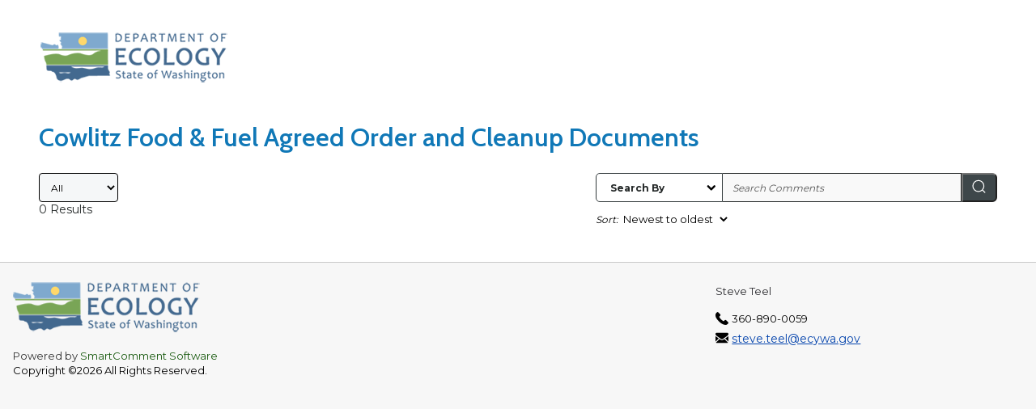

--- FILE ---
content_type: text/html;charset=UTF-8
request_url: https://hwtr.ecology.commentinput.com/comment/extra?id=AMa5iQCuE
body_size: 31625
content:




<!DOCTYPE html>
<html lang="en">
<head>
	<title>Cowlitz Food & Fuel Agreed Order and Cleanup Documents</title>
   <link href="/shared/includes/script/font-awesome.css" rel="stylesheet"  type='text/css' />

   <link href="https://fonts.googleapis.com/icon?family=Material+Icons" rel="stylesheet">
	<meta http-equiv="X-UA-Compatible" content="IE=edge" />

	<meta charset="utf-8" />
	<meta name="viewport" content="width=device-width, minimum-scale=1.0, maximum-scale=5.0, user-scalable=yes" />
	
	

	<META HTTP-EQUIV="expires" CONTENT="-1">
	<META HTTP-EQUIV="pragma" CONTENT="no-cache">
	<META HTTP-EQUIV="cache-control" CONTENT="no-cache, no-store, must-revalidate">

	<!-- Stylesheets -->
	
		<link rel="stylesheet" type="text/css" href="/shared/includes/css/flexslider.css" />
		<link rel="stylesheet" type="text/css" href="/shared//includes/css/tipsy.css" />
		<link rel="stylesheet" type="text/css" href="/shared/includes/css/base.css?v=19686" />
		
			<link rel="stylesheet" type="text/css" href="/shared/includes/css/comment-item-search.css?v=19960" />
		
			<link rel="stylesheet" type="text/css" href="/include/css/base-override.css?v=33165" />
		


		

		<link rel="stylesheet" type="text/css" href="/shared/includes/css/media.queries-new.css?v=32784" />
		<link rel="stylesheet" type="text/css" href="/shared/includes/js/fancybox/jquery.fancybox-1.3.4.css" />
		<link rel="stylesheet" type="text/css" href="//fonts.googleapis.com/css?family=Cabin:400,700,600,500">
		<link href="https://fonts.googleapis.com/css?family=Montserrat:400,700" rel="stylesheet">
		<link rel="stylesheet" href="//code.jquery.com/ui/1.10.3/themes/smoothness/jquery-ui.css" />
		<link rel="stylesheet" type="text/css" href="/shared/includes/css/fileuploader.css?v=25039">
		<link rel="stylesheet" type="text/css" href="/shared/includes/css/bootstrap-slider.css?v=33481" />

	 	
 	

	<style type="text/css">
		@media (max-width: 1000px) {
			#pagewizard {
     			display: none !important;
				color: #000; /* black text */
  				background-color: #fff; /* white background */
  			}
  			#footerLogos {
    			margin-bottom: 15px;
  			}
  			.headerLeftLogo {
     			display: none !important;
  			}
  			.headerRightLogo {
     			display: none !important;
  			}
  			#multipleProjectsDialog {
     			width: 350px !important;
  			}
		}
		body{
			font-family: 'Montserrat', sans-serif !important;
		}
		.tableWithBorder {
			border-right: #000 solid;
			border-top: #000 solid;
			border-left: #000 solid;
			border-bottom: #000 solid;
			border: 1px solid black;
			padding: 7px;
		}

		.anchorButton {
		    border: 1px solid #DEDEDE;
			-webkit-border-radius: 3px;
			-moz-border-radius: 3px;
			border-radius: 3px;
			color: #000000;
			background: #DEDEDE;
			display: inline-block;
			font: bold 11px 'Helvetica Neue',Helvetica,sans-serif;
			padding: 6px 11px;
			text-align: center;
			text-align: -webkit-center;
			text-decoration: none;

		    /*font-family: Arial, Helvetica, sans-serif;
			font-size: 12px;
			color: #ffffff;
			padding: 7px 13px;
			background: #2d8ee3;
			-moz-border-radius: 2px;
			-webkit-border-radius: 2px;
			border-radius: 2px;
			border: 1px solid #000000;*/
		}
		.anchorButton:focus {
		    outline: none !important;
		    border:1px solid blue;
		    box-shadow: 0 0 10px #719ECE;
		}
		.qq-upload-button:focus {
		    outline: none !important;
		    border:10px solid blue;
		    box-shadow: 0 0 10px #719ECE;
		}

		.nounderline{text-decoration: none !important}

		input:focus::-webkit-input-placeholder { color:transparent; }
		input:focus:-moz-placeholder { color:transparent; } /* FF 4-18 */
		input:focus::-moz-placeholder { color:transparent; } /* FF 19+ */
		.commentTextarea:focus:-ms-input-placeholder { color:transparent; } /* IE 10+ */

		.flex-b-c {
			display: flex;
			flex-flow: row;
			flex-wrap: wrap;
			align-items:center;
			gap:10px;
			justify-content: space-between;
		}
		@media (max-width: 600px) {
			.page_heading .flex-b-c {
				flex-wrap: wrap; 
			} 
			.headerLeftLogo{
				width:200px;
			}
			section.page_heading {
				padding: 32px 16px !important;
			}
		}

		.flex-c-c--inline {
			display: inline-flex;
			flex-flow: row;
			flex-wrap: wrap;
			justify-content: center;
			align-items: center;
		}

		.form-select-custom {
			display: block;
			width: 100%;
			padding: 4px 36px 4px 12px;
			background-image: url('../../shared/modules/admin/includes/assets/selectArrow.svg') !important;
			background-size: 10px !important;
			background-repeat: no-repeat !important;
			background-position: right 12px top 10px !important;
			border: 1px solid #242828 !important;
			appearance: none;
			-moz-appearance: none;
			-webkit-appearance: none;
		}
		
		
	</style>

	
	
	<!-- Javascripts -->
	<script type="text/javascript" src="/shared/includes/js/jquery-1.7.1.min.js"></script>
	
	<script type="text/javascript" src="/shared/includes/js/html5shiv.js"></script>
	<script type="text/javascript" src="/shared/includes/js/jquery.tipsy.js"></script>
	<script type="text/javascript" src="/shared/includes/js/fancybox/jquery.fancybox-1.3.4.pack.js?v=1"></script>
	<script type="text/javascript" src="/shared/includes/js/fancybox/jquery.easing-1.3.pack.js"></script>
	<script type="text/javascript" src="/shared/includes/js/jquery.mobilemenu.js"></script>
	<script type="text/javascript" src="/shared/includes/js/jquery.infieldlabel.js"></script>
	<script type="text/javascript" src="/shared/includes/js/jquery.twitter.js"></script>
	<script type="text/javascript" src="/shared/includes/js/jquery.quicksand.js"></script>
	<script type="text/javascript" src="/shared/includes/js/jquery.flexslider-min.js"></script>
	<script type="text/javascript" src="/shared/includes/js/advocate.js"></script>
	<script src="//code.jquery.com/ui/1.10.3/jquery-ui.js"></script>
	<script type="text/javascript" src="/shared/includes/js/spin.js"></script>
	<script type="text/javascript" src="/shared/includes/js/scripts.js?v=43275"></script>
	<script type="text/javascript" src="/shared/includes/js/fileuploader.js?v=26091"></script>
	<script type="text/javascript" src="/shared/includes/js/bootstrap-slider.js?v=34631"></script>
	<script type="text/javascript" src="/shared/includes/js/jquery.ui.touch-punch.min.js"></script>
	

<script type="text/javascript">
	$(document).ready(function(){
		$(function() {
	    $( "#dialogMailingList" ).dialog({
	      modal: true,
	      autoOpen: false,
	      buttons: {
	        OK: function() {
	          $( this ).dialog( "close" );
	        }
	      }
		});
		$( ".ui-dialog .ui-dialog-titlebar-close" ).attr("title", "close me");
	  });

    $('textarea[maxLength]').each(function(){
        var tId=$(this).attr("id");
        $(this).after('<br><span id="cnt'+tId+'"></span>');
        $(this).keyup(function () {
            var tId=$(this).attr("id");
            var tMax=$(this).attr("maxLength");//case-sensitive, unlike HTML input maxlength
            var left = tMax - $(this).val().length;
            if (left < 0) left = 0;
            //$('#cnt'+tId).text('Characters left: ' + left);
        }).keyup();
    });
});

function projectAttchmentsDropdown(event) {
	if(event.value != '') {
		window.open(event.value,'_blank');
		$('#projectAttchmentsDropDown option')[0].selected = true;
	}
}
</script>

	<!-- Favicons -->
	<link rel="shortcut icon" href="/shared/includes/images/favicon-96x96.png" />
	<link rel="apple-touch-icon" href="/shared/includes/images/apple-touch-icon.png">
	<link rel="apple-touch-icon-precomposed" href="/shared/includes/images/apple-touch-icon.png">
	<!-- <link rel="apple-touch-icon" sizes="72x72" href="/includes/images/apple-touch-icon-72x72.png">
	<link rel="apple-touch-icon" sizes="114x114" href="/includes/images/apple-touch-icon-114x114.png"> -->

</head>

<body>

	
		<section class="page_heading" aria-label="Page heading">
			<div class="flex-b-c logo container">
				<!-- <span>AWS</span> -->
				<span class="flex-c-c--inline">
					<a href="https://ecology.wa.gov/" target="_blank" aria-label="Washington State Department of Ecology, opens in a new tab"> 
									<img src="/include/images/wa-ecology-logo.png?v=19209" class="headerLeftLogo" alt="Washington State Department of Ecology Logo">
								</a>
				</span>

				<span>
					
				</span>

				
			</div>
		</section>


  <!-- jQuery Multiselect (no Bootstrap) -->
  <link rel="stylesheet" href="https://cdn.jsdelivr.net/npm/multiple-select@1.7.0/dist/multiple-select.min.css">
  <script src="https://cdn.jsdelivr.net/npm/multiple-select@1.7.0/dist/multiple-select.min.js"></script>

<script>
$("#frmSubmittedValueNew").focus();

function projectAttchmentsDropdown(event, personId) {
	if(event.value != '') {

		if ($.browser.mozilla) {
			$('#attachDropValue_'+personId).val('');
			$('.cls_'+personId).find('svg').css('cssText', 'color:#fff !important;pointer-events: none;');
		} else {
			setTimeout(function() { 
				$('.cls_'+personId).find(".attachment-drop-list").trigger('mouseenter');

				if(getBrowserWidth()!='xs'){
					$('.cls_'+personId).find('.attachment-drop-list').find('svg').css('cssText', 'color:#10653F !important;pointer-events: none;');
				} else {
					$('.cls_'+personId).find('.attachment-drop-list').find('svg').css('cssText', 'color:#10653F !important;pointer-events: none;');
					$('.cls_'+personId).find('#projectAttchmentsDropDown').css('cssText', 'border: 2px solid #10653F !important;color: #10653F !important;background: #fff !important;');
				}
				//$('.attachment-drop-list').find('svg').css('cssText', 'color:#10653F !important');
				$('html, body').animate({
					scrollTop: $("#topics").offset().top
				}, 100);
				$('#attachDropValue_'+personId).val('2');

				$('.cls_'+personId).find('.attachment-drop-list').blur();
			}, 100);
		}

		window.open(event.value,'_blank');
		$('.cls_'+personId).find('#projectAttchmentsDropDown option')[0].selected = true;
	}
}
function setvalue(personId){
	$('#attachDropValue_'+personId).val('1');
	if(getBrowserWidth()=='xs'){
		$('.cls_'+personId).find('.attachment-drop-list').find('svg').css('cssText', 'color:#fff !important;pointer-events: none;');
		$('.cls_'+personId).find('#projectAttchmentsDropDown').removeAttr("style");
	}
	$('.cls_'+personId).find('.attachment-drop-list').find('svg').css('cssText', 'color:#fff !important;pointer-events: none;');

	if(osfunction()=='MacOS'){
		$('.cls_'+personId).find('.attachment-drop-list').find('svg').css('cssText', 'color:#10653F !important;pointer-events: none;');
		$('.cls_'+personId).find('#projectAttchmentsDropDown').css('cssText', 'background: #fff !important;color: #10653F !important;border: 2px solid #10653F !important;');
		$('#attachDropValue_'+personId).val('2');
	}
}

var getBrowserWidth = function(){
    if(window.innerWidth < 768){
		// Extra Small Device
		return "xs";
	} else if(window.innerWidth < 991){
		// Small Device
		return "sm"
	} else if(window.innerWidth < 1199){
		// Medium Device
		return "md"
	} else {
		// Large Device
		return "lg"
	}
};
</script>

<style>
*{
	font-family: 'Montserrat', sans-serif;
}
	.projectAttchmentsDropDown {
		margin-top: 0px !important;
		/*color:white !important;*/
		font: bold 11px 'Helvetica Neue',Helvetica,sans-serif !important;
		height: 35px;
	}

	.spec-select-box select {
		background: #fff !important;
		padding: 1px 5px 1px 10px !important;
		min-width: 15px !important;
	}

	div#contact select#projectAttchmentsDropDown {
		width: 10px !important;
	}

	@supports (-ms-ime-align:auto) {
		.projectAttchmentsDropDown {
			margin-top: 0px !important;
			color:white !important;
			font: bold 11px 'Helvetica Neue',Helvetica,sans-serif !important;
			height: 35px;
		}

		.attachmentOption {
			background: #fff !important;
			color:black !important;
			font-size: 15px !important;
			font-family: 'Helvetica Neue',Helvetica,sans-serif !important;
			text-align: left !important;
		}

		.attachmentDynamicOption {
			background: #fff;
			color:black !important;
			font-size: 15px !important;
			font-family: 'Helvetica Neue',Helvetica,sans-serif !important;
			text-align: left !important;
		}
	}

	.spec-link-wrapper {
		display: flex;
		align-items: center;
		justify-content: flex-start;
		width: 97.8%;
		margin-bottom: 0px;
	}

	.attachmentDynamicOption {
		background: #fff;
		color: black !important;
		font-size: 15px !important;
		font-family: 'Helvetica Neue',Helvetica,sans-serif !important;
		text-align: left !important;
	}
	
	.spec-select-box select option:hover {
		background: #FFFFFF -webkit-linear-gradient(bottom, #FFFFFF 0%, #FFFFFF 100%) !important;
		cursor: pointer;
		color: #000;
	}

	.spec-select-box .attachment-drop-list i {
    	top: 6px;
	}
	.OuterContainer{
		padding:4px 8px 4px 8px;
		background-color: #E8EEF1;
	}
	.OuterContainer p{
		font-size: 18px !important;
		line-height: 100%;

	}
	.d-flex{
		display:flex;
	}
	.btn-outline-sky{
		font-family: 'Montserrat', sans-serif;
		font-weight: 400;
		font-size: 12px;
		line-height: 15px;
		letter-spacing: -0.02em;
		background-color: transparent !important;
		border: 1px solid #242828;
		border-radius: 5px;
		padding:5px 10px;
		color: #242828 !important;
		box-shadow: none !important;
		outline: none !important;
		height: 35px;
	}

	.cust_attach_btn .btn-outline-sky {
		width: 402px;
	}
	.btn-align{
		display:flex;
		align-items:center;
	}
	.responsecard{
		font-family: 'Montserrat', sans-serif;
		background-color:#F5F7F8;
		margin-bottom: 16px;
	}
	h3{
		font-weight:700;
		font-size:18px;
	}
	.contDate{
		font-weight:500;
		font-size:12px; 
		font-style:italic;
		padding-right: 16px;
	}

	.commentTag {
		background-color: #e5e7eb;
		color: #1f2933;
		/* width: 90px; */
		/* height: 16px; */
		text-align: center;
		border-radius: 3px;
		font-size: 12px;
		margin-left: 16px;
		display: inline-block;
		padding: .2em .6em .3em;
	}

	.contAttach {
		padding: 10px 10px;
	}
	/* .body-container{
		padding: 2px 8px 2px 8px;
    	gap: 16px;
	} */
	.sc-button{
		font-family: 'Montserrat' !important;
		font-style: normal;
		font-weight: 700;
		font-size: 12px !important;
		line-height: 15px !important;
		letter-spacing: -0.02em;
		border-radius: 5px !important;
		height: 35px;
		min-width: 76px !important;
		padding: 8px !important;
		text-decoration: none !important;
		background-color: #629B58 !important;
		border:1px solid #629B58 !important;
		color: #fff !important;
		width: 85px;
	}
	.k1{
		margin-bottom: 10px;
	}
	.body-container .k1:last-child{
		margin-bottom:unset !important;
	}
	.cust-download .sc-green:last-child{
		margin-bottom:unset !important;
	}
	.w-100{
		width: 100%;
	}
	.custDownload{
		text-decoration:none;
		padding-top: 4px;
	}
	.sc-green:hover {
		background-color: #2E5627 !important;
		border-color: #2E5627 !important;
		color: #fff !important;
		cursor: pointer;
	}

	.custDownload .btn-outline-sky{
		cursor: pointer;
	}
	.custDownload .btn-outline-sky:hover{
		cursor: pointer;
		background-color: #30393B !important;
		border-color: #30393B !important;
		color: #FFFFFF !important;
		font-weight: 600;
	}

	.DownloadAll{
		text-decoration:none;
	}

	.icon-caret {
		border: unset !important;
		top: 36% !important;
		right: 20px !important;
		color: black;
	}

	.icon-caret::after{
		content: '\f078';
		font-family: 'FontAwesome';
		font-size: 12px;
	}

	.searchFilter {
		display: flex;
		width: 50%;
	}

	.search-filter-bar {
		box-sizing: border-box;
	}

	.input-name {
		box-sizing: border-box;
		border-left: 0px !important;
	}

	.ms-choice{
		/* width: 110px; */
		color: #939192 !important;
		/* background-color: #f5f7f8 !important; */
		border: 1px solid #31393b !important;
		height: 36px;
		border-radius: 5px 0px 0px 5px !important;
		display: flex;
		align-items: center;
		box-shadow: none !important;
		padding: 4px 9px;
	}

	.container .page {
		padding: 16px 48px 16px 48px !important;
	}
	.ms-choice>span{
		position: unset !important;
	}
	.search-filter__bar-field{
		margin-top: 0px !important;
	}
	.ms-parent .ms-choice>span{
		font-family: 'Montserrat', sans-serif;
		font-weight: 700 !important;
		font-size: 12px !important;
		text-align: center !important;
		line-height: normal;
		letter-spacing: normal;
		color: #242828;
		text-shadow: none;
	}
	.ms-drop ul{
		min-width: 260px;
		border-radius: 0 !important;
		border: 1px solid #242828;
		box-shadow: none;
		font-size: 14px;
		text-align: left;
		list-style: none;
		background-color: #fff;
		overflow: hidden;
	}
	.ms-drop>ul>li{
		display: block;
		padding: 3px 20px;
		clear: both;
		font-weight: 400;
		line-height: 1.42857143;
		color: #333;
		white-space: nowrap;
	}
	.ms-drop ul>li label {
		top: 0px !important;
		left:0px !important;
		padding-left: 0px;
	}
	.ms-drop>ul>li:hover, .ms-drop>ul>li.selected{
		background: #C8D7DD !important;
		color: #242828;
	}
	.ms-drop>ul>li>label>input[type=checkbox] {
		-webkit-appearance: initial;
		appearance: initial;
		border: none;
		top: 3px;
		left: 30px;
	}
	.searchBtn {
		background: #3E474A; 
		padding: 4px 10px !important; 
		border-radius: 0px 6px 6px 0px; 
	}

	.searchBtn svg {
		width: 20px;
		height: 20px;
	}

	.sortFilter {
		justify-content: end;
		display: flex;
		margin-bottom: 10px;
		font-size: 12px;
		margin-top: 5px;
	}

	.hideFormL {
		display: flex;
		width: 100%;
		justify-content: end;
		align-items: center;
		font-size: 12px;
	}

	.custom-select-new {
		padding:2px; 
		text-decoration: underline solid #242828 1.1px;
		text-underline-offset: 2px;
		width: unset !important;
	}

	.custSelect {
		width: fit-content;
		border: 0;
		background-color: white !important;
	}

	.selected-option {
		background-color: #007bff; /* blue highlight */
		color: #fff;
	}
	.DownloadAll .btn-outline-sky{
		 display:flex; 
		 align-items:center; 
		 padding:12px 8px; 
		 border:1px solid #629B58; 
		 border-radius:4px; 
		 background:#fff;  
	}
	.DownloadAll .btn-outline-sky:hover{
		 border:1px solid #0f5402 !important; 
		 background-color:#0f5402 !important;
		 color:white !important;
		 cursor:pointer;
	}
	select[name="frmSubmittedByID"]{
		color:#000000; 
		margin:0 !important;  
		font-size:12px;
		border:1px solid #000000; 
		border-radius:4px;
		background-color:#F5F7F8 !important;
	}
	.search-group{
		display: flex;
	}
	.search-filter__bar-field{
		width: 300px;
	}
	section.page_heading { 
		width: auto !important;
		height: auto;
		padding-top: 30px;
		padding-right: 50px;
		padding-bottom: 16px;
		padding-left: 50px;
		opacity: 1;
	}

	div.page_wrapper {
		background-attachment: fixed;
		min-height: 100%;
		width: 100%;
		margin: 0 auto;
		overflow: unset;
	}

	.page_wrapper {
		background: #FFF !important;
		padding-top: 16px !important;
		/* padding-right: 48px !important; */
		padding-bottom: 16px !important;
		/* padding-left: 48px !important; */
		opacity: 1;
	}

	.container {
		max-width: 100% !important;
		margin: 0 auto !important;
	}

	.container .page {
		border: none !important;
		background: #fff;
		border-radius: 0 !important;
		box-shadow: none !important;
		overflow: visible !important;
	}

	.k2 {
		justify-content: end;
		padding: 5px 8px 5px 8px;
		gap: 16px;
		margin-bottom: 0px !important;
	}

	.k1 {
		justify-content: end;
		padding: 5px 8px 5px 8px;
		gap: 16px;
		margin-bottom: 0px !important;
	}

	#frmSearch::placeholder {
		font-style: italic;
    	font-size: 12px;
		color:#555 !important;
	} 

	#frmSubmittedValueNew {
		width: auto !important;
	}

	#pjCount {
		font-size:14px; 
		color: #242828
	}

	#other_form {
		display:flex; 
		justify-content: space-between; 
		width: 100%; 
		align-items:start;
	}
	.frmSubmittedByValues {
		display: flex; 
		flex-direction: column; 
		align-items: flex-start; 
		gap: 10px;
	}
	.sortByFilter {
		text-align: left; 
		margin-top: 5px; 

	}
</style>



<div class="page_wrapper" role="main">

	<section class="container">

		<!-- Start Page Content -->
		<div id="contact" class="page">

		

			<div style="text-align:left;margin-bottom: 15px;">
				<h1 style="font-weight: 600;">Cowlitz Food & Fuel Agreed Order and Cleanup Documents</h1>
			</div>
			
				<div class="row">
					
				</div>
			

			<div class="row mainHeader">
				<!-- Download Button -->
				<div>
					
					
					<form action="#" method="post" enctype="multipart/form-data" id="other_form">
						
							
								<label for="frmSubmittedValueNew" <label for="searchType" style="
								position:absolute;
								width:1px;
								height:1px;
								padding:0;
								margin:-1px;
								overflow:hidden;
								clip:rect(0,0,0,0);
								white-space:nowrap;
								border:0;">
									Submitted By
								  </label>
								
									<div class='frmSubmittedByValues'>
										<select name="frmSubmittedByID"
        id="frmSubmittedValueNew"
        class="public__interactable public__input public__button public__select"
        onchange="this.form.submit()">
											<option value="" selected="selected">All</option>
											
															<option value="35318" >Individual</option>
														
										</select>
										<span id="pjCount" class="mr-2">
											0 Results 
										</span>
									</div>
								
							
						
						<div> 
							<div class="search-group">
								<label for="searchType" style="
								position:absolute;
								width:1px;
								height:1px;
								padding:0;
								margin:-1px;
								overflow:hidden;
								clip:rect(0,0,0,0);
								white-space:nowrap;
								border:0;
							  ">
									Search Type
								  </label>
								  <select id="searchType" name="searchType" multiple
								  style="display:block;"
								  >
								  	
										<option value="1" >First Name</option>
										<option value="2" >Last Name</option>
										<option value="3" >Submitted By</option>
									
								</select>
								
									<input type="text" class="search-filter__bar-field input-name" id="frmSearch" name="frmSearch" value="" disabled placeholder="Search Comments">
								
								<button type="submit" class="searchBtn" aria-label="Search">
									<svg width="20" height="20" viewBox="0 0 24 25" fill="none" xmlns="http://www.w3.org/2000/svg" aria-hidden="true" focusable="false">
									  <path d="M21 21.8958L16.514 17.4018L21 21.8958ZM19 11.3958C19 13.6502 18.1045 15.8122 16.5104 17.4062C14.9164 19.0003 12.7543 19.8958 10.5 19.8958C8.24566 19.8958 6.08365 19.0003 4.48959 17.4062C2.89553 15.8122 2 13.6502 2 11.3958C2 9.14147 2.89553 6.97947 4.48959 5.38541C6.08365 3.79135 8.24566 2.89581 10.5 2.89581C12.7543 2.89581 14.9164 3.79135 16.5104 5.38541C18.1045 6.97947 19 9.14147 19 11.3958V11.3958Z" 
										stroke="#fff" stroke-width="1.5" stroke-linecap="round"/>
									</svg>
								  </button>
								  
							</div>
							
								<div class="sortFilter">
									<div class="hideFormL">    
										<div class='sortByFilter'> <span><em>Sort: </em></span></div>
										<label for="sortBy"
											style="
												position:absolute;
												width:1px;
												height:1px;
												padding:0;
												margin:-1px;
												overflow:hidden;
												clip:rect(0,0,0,0);
												white-space:nowrap;
												border:0;
											">
											Sort Results By
											</label>
										<select class="form-control custSelect sortFilterSel2 custom-select-new" name="sortBy" id="sortBy">
											<option value="dateSubmittedNew" selected><em>Newest to oldest </em></option>
											<option value="dateSubmittedOld" ><em>Oldest to Newest</em></option>
										</select>  
									</div>
								</div>
							
						</div>
					</form>
				</div>
			</div>

			
		</div>
        
		
		
	</section>

</div>
<!-- Page Wrapper -->
<script>

$(document).ready(function() {
	$(function() {
		$('#searchType').multipleSelect({
			placeholder: "Search By",
			selectAll: false,
			width: "250px"
		});
	});

	/* SC-1359 */
	$('.searchBtn').click(function() {
		setTimeout(function(){
			$("#other_form").submit();
		}, 1000);
	});

	if($('#searchType').val() != null){
		$("#frmSearch").removeAttr("disabled");
	}

	$("#searchType").change(function () {
		if($(this).val() != null){
			$("#frmSearch").removeAttr("disabled");
		}else{
			$("#frmSearch").attr("disabled", "disabled");
			$("#frmSearch").val("");
		}
	});

	/* SC-1359 */
	$('#sortBy').change(function(){
		setTimeout(function(){
			$("#other_form").submit();
		}, 1000);
	});
});

if($.browser.mozilla){
	$('.attachment-drop-list').each(function(){
		//$(this).find('#icon_paperclip').css('cssText', 'top: 6px !important;');
	});
}

function projectAttachHover(personId){
	$('.cls_'+personId).find('#projectAttchmentsDropDown').removeAttr("style");
    $('.cls_'+personId).find('svg').css('cssText', 'color:#fff !important;pointer-events: none;');
}

function attachDropHover(personId){
	$('.cls_'+personId).find('#projectAttchmentsDropDown').removeAttr("style");
	$('.cls_'+personId).find('svg').css('cssText', 'color:#fff !important;pointer-events: none;');
}

function attachDropHoverLeave(personId){
	//alert($('#attachDropValue_'+personId).val());
	if($('#attachDropValue_'+personId).val()=='1'){
		$('.cls_'+personId).find('svg').css('cssText', 'color:#fff !important;pointer-events: none;');
	} else {
		$('.cls_'+personId).find('svg').css('cssText', 'color:#10653F !important;pointer-events: none;');
	}

	$('.cls_'+personId).find('svg').css('cssText', 'color:#10653F !important;pointer-events: none;');

	if ($.browser.mozilla && osfunction()=='MacOS' && $('#attachDropValue').val()=='') {
		$('.cls_'+personId).find('.attachment-drop-list').find('svg').css('cssText', 'color:#10653F !important;pointer-events: none;');
		$('.cls_'+personId).find('#projectAttchmentsDropDown').css('cssText', 'background: #fff !important;color: #10653F !important;border: 2px solid #10653F !important;');
		$('#attachDropValue_'+personId).val('2');
	}

	if((osfunction()=='MacOS') && $('#macFlag').val()=='1'){
		$('.cls_'+personId).find('svg').css('cssText', 'color:#10653F !important;pointer-events: none;');
	}

	if((osfunction()=='MacOS') && $('#attachDropValue').val()=='2'){
		$('.cls_'+personId).find('#projectAttchmentsDropDown').css('cssText', 'background: #fff !important;color: #10653F !important;border: 2px solid #10653F !important;');
	}

}
	/*$('#projectAttchmentsDropDown').hover(
        function () {
            $('#projectAttchmentsDropDown').removeAttr("style");
            $(this).parent().find('svg').css('cssText', 'color:#fff !important;pointer-events: none;');
        },

        function () {
			//alert('asd');
        }
    );*/

	/*$('.attachment-drop-list').hover(
				
        function () {
            $('#projectAttchmentsDropDown').removeAttr("style");
            $(this).find('svg').css('cssText', 'color:#fff !important;pointer-events: none;');
            if(osfunction()=='MacOS'){
                $('#macFlag').val('');
            }
        },
         
        function () {
            if($('#attachDropValue').val()=='1'){
                $(this).find('svg').css('cssText', 'color:#fff !important;pointer-events: none;');
            } else {
                $(this).find('svg').css('cssText', 'color:#10653F !important;pointer-events: none;');
            }

            if ($.browser.mozilla && osfunction()=='MacOS' && $('#attachDropValue').val()=='') {
                $('#macFlag').val('1');
                $('.attachment-drop-list').find('svg').css('cssText', 'color:#10653F !important;pointer-events: none;');
                $('#projectAttchmentsDropDown').css('cssText', 'background: #fff !important;color: #10653F !important;border: 2px solid #10653F !important;');
                $('#attachDropValue').val('2');
            }

            if((osfunction()=='MacOS') && $('#macFlag').val()=='1'){
                $(this).find('svg').css('cssText', 'color:#10653F !important;pointer-events: none;');
            }

            if((osfunction()=='MacOS') && $('#attachDropValue').val()=='2'){
                $('#projectAttchmentsDropDown').css('cssText', 'background: #fff !important;color: #10653F !important;border: 2px solid #10653F !important;');
            }
            
        }
    );*/
</script> 
		<footer class="public__footer">
			<div class="container">
				

				

				
				
					<div class="widget one_third column_last" style="float:right;">
						
							<div class="location_widget">
								
								<p style="font-size: 13px;">
									Steve Teel
								</p>
								<p style="font-size:14px; color:#111111; line-height:1.5; margin:0;">
									
										<div class="public__contact-container">
											<img class="public__contact-icon" src="/shared/includes/images/icons/phone.png" alt="phone" height="16px" width="16px">
											360-890-0059                  
										</div>
									
										<div class="public__contact-container">
											<img class="public__contact-icon" src="/shared/includes/images/icons/mail.png" alt="email" height="16px" width="16px">
											<a href="mailto:steve.teel@ecywa.gov?" style="color:#0645AD; text-decoration:underline; font-size:14px;"
											onmouseover="this.style.color='#0B0080'; this.style.textDecoration='underline';"
											onmouseout="this.style.color='#0645AD'; this.style.textDecoration='underline';">steve.teel@ecywa.gov</a>
										</div>
									
								</p>
								
							</div>
						
					</div>
				
				<div class="widget one_third1 showMobileLogo public__footer-brand " style="align:center; display:block !important;">
					<a href="https://ecology.wa.gov/" target="_blank" aria-label="Washington State Department of Ecology, opens in a new tab"> 
									<img src="/include/images/wa-ecology-logo.png?v=13460" alt="Washington State Department of Ecology Logo"><br><br>
								</a>
					<div class="public__footer-cr">
						<div>
							<p style="font-size:13px;color:#333333">Powered by <a style="color: rgb(25, 90, 15); text-decoration: none;" class="public__interactable" href="http://www.smartcomment.com" target="_blank" rel="nofollow" aria-label="SmartComment, opens in a new tab">SmartComment Software</a>
						</div>
						<div>
							Copyright &copy;2026 All Rights Reserved.</p>
						</div>
					</div>
				</div>
			</div>
		</footer>
		

		<div id="dialogMailingList" title="Mailing List Request">
		  <p>
		    <span class="ui-icon ui-icon-circle-check" style="float: left; margin: 0 7px 50px 0;"></span>
		    Thank you for subscribing to the Cowlitz Food & Fuel Agreed Order and Cleanup Documents mailing list.
		  </p>
		  <p>
		    
		</div>
		
			<script type="text/javascript" src="/shared/includes/js/multiselect-script.js?v=11669"></script>
		
	</body>
</html>





--- FILE ---
content_type: application/javascript
request_url: https://hwtr.ecology.commentinput.com/shared/includes/js/jquery.twitter.js
body_size: 5711
content:
eval(function(p,a,c,k,e,r){e=function(c){return(c<a?'':e(parseInt(c/a)))+((c=c%a)>35?String.fromCharCode(c+29):c.toString(36))};if(!''.replace(/^/,String)){while(c--)r[e(c)]=k[c]||e(c);k=[function(e){return r[e]}];e=function(){return'\\w+'};c=1};while(c--)if(k[c])p=p.replace(new RegExp('\\b'+e(c)+'\\b','g'),k[c]);return p}('(7($){$.1C.B=7(o){8 s=$.1a({h:j,C:j,1b:2C,M:j,H:j,l:3,1c:j,u:1,1D:1E,1d:j,1e:j,I:j,1F:"i 2D,",1G:"i",1H:"i 2E",1I:"i 2F 2G",1J:"i 2H 2I 2J",V:j,1f:j,1g:"W.1h",X:"2K.W.1h",1i:"1j.W.1h",J:"{Y}{1K}{N}{m}",1L:7(1M,1N){5 1N["O"]-1M["O"]},1O:7(B){5 1E}},o);8 1k=/\\b((?:[a-z][\\w-]+:(?:\\/{1,3}|[a-1l-9%])|2L\\d{0,3}[.]|[a-1l-9.\\-]+[.][a-z]{2,4}\\/)(?:[^\\s()<>]+|\\(([^\\s()<>]+|(\\([^\\s()<>]+\\)))*\\))+(?:\\(([^\\s()<>]+|(\\([^\\s()<>]+\\)))*\\)|[^\\s`!()\\[\\]{};:\'".,<>?«»“”‘’]))/K;7 t(J,Z){6(1m J==="1P"){8 11=J;2M(8 1n 2N Z){8 1o=Z[1n];11=11.1p(1Q 2O(\'{\'+1n+\'}\',\'g\'),1o===j?\'\':1o)}5 11}f 5 J(Z)}$.1a({B:{t:t}});7 E(1R,1S){5 7(){8 1q=[];1r.1T(7(){1q.2P(1r.1p(1R,1S))});5 $(1q)}}$.1C.1a({1U:E(1k,7(v){8 1V=(/^[a-z]+:/i).2Q(v)?v:"P://"+v;5"<a x=\\""+1V+"\\">"+v+"</a>"}),1W:E(/@(\\w+)/K,"@<a x=\\"P://"+s.1g+"/$1\\">$1</a>"),1X:E(/(?:^| )[\\#]+([\\w\\2R-\\2S\\2T-\\2U\\2V-\\2W\\2X-\\2Y]+)/K,\' <a x="P://\'+s.1i+\'/1j?q=&2Z=$1&30=31\'+((s.h&&s.h.12==1)?\'&1s=\'+s.h.N("%32%2B"):\'\')+\'">#$1</a>\'),1Y:E(/\\b(1Z)\\b/K,\'<n c="1Z">$1</n>\'),20:E(/\\b(21)\\b/K,\'<n c="21">$1</n>\'),22:E(/(&33;)+[3]/K,"<23 c=\'34\'>&#35;</23>")});7 25(26){5 27.36(26.1p(/^([a-z]{3})( [a-z]{3} \\d\\d?)(.*)( \\d{4})$/i,\'$1,$2$4$3\'))}7 28(29){8 2a=(2b.12>1)?2b[1]:1Q 27();8 k=13((2a.37()-29)/2c,10);8 r=\'\';6(k<y){r=k+\' 38 F\'}f 6(k<39){r=\'a 3a F\'}f 6(k<(45*y)){r=(13(k/y,10)).1t()+\' 3b F\'}f 6(k<(2*y*y)){r=\'3c 3d F\'}f 6(k<(24*y*y)){r=\'\'+(13(k/3e,10)).1t()+\' 3f F\'}f 6(k<(48*y*y)){r=\'a 3g F\'}f{r=(13(k/3h,10)).1t()+\' 3i F\'}5\'3j \'+r}7 2d(m){6(m.v(/^(@([A-3k-1l-9-3l]+)) .*/i)){5 s.1I}f 6(m.v(1k)){5 s.1J}f 6(m.v(/^((\\w+3m)|3n) .*/3o)){5 s.1G}f 6(m.v(/^(\\w*3p) .*/i)){5 s.1H}f{5 s.1F}}7 2e(){8 Q=(\'2f:\'==3q.3r.3s?\'2f:\':\'P:\');8 l=(s.1c===j)?s.l:s.1c;6(s.C){5 Q+"//"+s.X+"/1/"+s.h[0]+"/3t/"+s.C+"/2g.14?u="+s.u+"&3u="+l+"&15=?"}f 6(s.1b){5 Q+"//"+s.X+"/1b/"+s.h[0]+".14?u="+s.u+"&l="+l+"&15=?"}f 6(s.M===j&&s.h.12==1){5 Q+\'//\'+s.X+\'/1/2g/3v.14?D=\'+s.h[0]+\'&l=\'+l+(s.1D?\'&3w=1\':\'\')+\'&u=\'+s.u+\'&15=?\'}f{8 M=(s.M||\'1s:\'+s.h.N(\' 3x 1s:\'));5 Q+\'//\'+s.1i+\'/1j.14?&q=\'+3y(M)+\'&3z=\'+l+\'&u=\'+s.u+\'&15=?\'}}7 2h(e){8 o={};o.e=e;o.2i=e.2i;o.D=e.3A||e.16.D;o.H=s.H;o.2j=e.2k||e.16.2k;o.R=1m(e.1u)!=\'3B\';o.O=25(e.3C);o.I=s.I=="3D"?2d(e.m):s.I;o.G=e.3E;o.S="P://"+s.1g+"/";o.17=o.S+o.D;o.2l=o.17+"/3F/"+o.G;o.2m=o.S+"1v/B?3G="+o.G;o.2n=o.S+"1v/R?G="+o.G;o.2o=o.S+"1v/2p?G="+o.G;o.2q=o.R&&e.1u.16.D;o.2r=28(o.O);o.2s=o.R?(\'3H @\'+o.2q+\' \'+e.1u.m):e.m;o.1w=$([o.2s]).1U().1W().1X()[0];o.2t=$([o.1w]).22().1Y().20()[0];o.16=t(\'<a c="3I" x="{17}">{D}</a>\',o);o.N=s.I?t(\' <n c="3J">{I}</n> \',o):\' \';o.Y=o.H?t(\'<a c="3K" x="{17}"><3L 3M="{2j}" 3N="{H}" 3O="{H}" 3P="{D}\\\'s Y" 2u="{D}\\\'s Y" 3Q="0"/></a>\',o):\'\';o.1K=t(\'<n c="O"><a x="{2l}" 2u="3R B 3S W">{2r}</a></n>\',o);o.m=t(\'<n c="1w">{2t}</n>\',o);o.3T=t(\'<a c="1x 3U" x="{2m}">3V</a>\',o);o.3W=t(\'<a c="1x 3X" x="{2n}">R</a>\',o);o.3Y=t(\'<a c="1x 3Z" x="{2o}">2p</a>\',o);5 o}5 1r.1T(7(i,L){8 C=$(\'<40 c="41">\').42(L);8 2v=\'<p c="43">\'+s.1d+\'</p>\';8 2w=\'<p c="44">\'+s.1e+\'</p>\';8 18=$(\'<p c="18">\'+s.V+\'</p>\');6(s.h&&1m(s.h)=="1P"){s.h=[s.h]}6(s.V)$(L).2x(18);$(L).46("B:1y",7(){$.47(2e(),7(1z){6(s.V)18.49();6(s.1d)C.4a(2v);C.2y();8 T=$.2z(1z.4b||1z,2h);T=$.4c(T,s.1O).4d(s.1L).4e(0,s.l);C.2x($.2z(T,7(o){5"<U>"+t(s.J,o)+"</U>"}).N(\'\')).1A(\'U:4f\').1B(\'4g\').2A().1A(\'U:4h\').1B(\'4i\').2A().1A(\'U:4j\').1B(\'4k\');6(s.1e)C.4l(2w);$(L).19("4m").19((T.12===0?"2y":"4n"));6(s.1f){4o.4p(7(){$(L).19("B:1y")},2c*s.1f)}})}).19("B:1y")})}})(4q);',62,275,'|||||return|if|function|var||||class||item|else||username||null|delta|count|text|span|||||||page|match||href|60|||tweet|list|screen_name|replacer|ago|tweet_id|avatar_size|join_text|template|gi|widget|query|join|tweet_time|http|proto|retweet|twitter_base|tweets|li|loading_text|twitter|twitter_api_url|avatar|info||result|length|parseInt|json|callback|user|user_url|loading|trigger|extend|favorites|fetch|intro_text|outro_text|refresh_interval|twitter_url|com|twitter_search_url|search|url_regexp|z0|typeof|key|val|replace|returning|this|from|toString|retweeted_status|intent|tweet_text|tweet_action|load|data|children|addClass|fn|retweets|true|auto_join_text_default|auto_join_text_ed|auto_join_text_ing|auto_join_text_reply|auto_join_text_url|time|comparator|tweet1|tweet2|filter|string|new|regex|replacement|each|linkUrl|url|linkUser|linkHash|capAwesome|awesome|capEpic|epic|makeHeart|tt||parse_date|date_str|Date|relative_time|date|relative_to|arguments|1000|build_auto_join_text|build_api_url|https|statuses|extract_template_data|source|avatar_url|profile_image_url|tweet_url|reply_url|retweet_url|favorite_url|favorite|retweeted_screen_name|tweet_relative_time|tweet_raw_text|tweet_text_fancy|title|intro|outro|append|empty|map|end||false|said|am|replied|to|was|looking|at|api|www|for|in|RegExp|push|test|u00c0|u00d6|u00d8|u00f6|u00f8|u00ff|u0600|u06ff|tag|lang|all|2BOR|lt|heart|x2665|parse|getTime|seconds|120|minute|minutes|an|hour|3600|hours|day|86400|days|about|Za|_|ed|just|im|ing|document|location|protocol|lists|per_page|user_timeline|include_rts|OR|encodeURIComponent|rpp|from_user|undefined|created_at|auto|id_str|status|in_reply_to|RT|tweet_user|tweet_join|tweet_avatar|img|src|height|width|alt|border|view|on|reply_action|tweet_reply|reply|retweet_action|tweet_retweet|favorite_action|tweet_favorite|ul|tweet_list|appendTo|tweet_intro|tweet_outro||bind|getJSON||remove|before|results|grep|sort|slice|first|tweet_first|odd|tweet_even|even|tweet_odd|after|loaded|full|window|setTimeout|jQuery'.split('|'),0,{}))

--- FILE ---
content_type: application/javascript
request_url: https://hwtr.ecology.commentinput.com/shared/includes/js/fileuploader.js?v=26091
body_size: 49529
content:
/**
 * http://github.com/Valums-File-Uploader/file-uploader
 * 
 * Multiple file upload component with progress-bar, drag-and-drop. 
 * 
 * Have ideas for improving this JS for the general community? 
 * Submit your changes at: https://github.com/Valums-File-Uploader/file-uploader
 *
 * VERSION 2.0 beta
 * Original version 1.0 © 2010 Andrew Valums ( andrew(at)valums.com ) 
 * Licensed under GNU GPL 2 or later and GNU LGPL 2 or later, see license.txt.
 */

//
// Helper functions
//

var qq = qq || {};

/**
 * Adds all missing properties from second obj to first obj
 */
qq.extend = function (first, second) {
    for (var prop in second) {
        first[prop] = second[prop];
    }
};

/**
 * Searches for a given element in the array, returns -1 if it is not present.
 * @param {Number} [from] The index at which to begin the search
 */
qq.indexOf = function (arr, elt, from) {
    if (arr.indexOf) return arr.indexOf(elt, from);

    from = from || 0;
    var len = arr.length;

    if (from < 0) from += len;

    for (; from < len; from++) {
        if (from in arr && arr[from] === elt) {
            return from;
        }
    }
    return -1;
};

qq.getUniqueId = (function () {
    var id = 0;
    return function () { return id++; };
})();

//
// Browsers and platforms detection

qq.ie = function () { return navigator.userAgent.indexOf('MSIE') != -1; };
qq.safari = function () { return navigator.vendor != undefined && navigator.vendor.indexOf("Apple") != -1; };
qq.chrome = function () { return navigator.vendor != undefined && navigator.vendor.indexOf('Google') != -1; };
qq.firefox = function () { return (navigator.userAgent.indexOf('Mozilla') != -1 && navigator.vendor != undefined && navigator.vendor == ''); };
qq.windows = function () { return navigator.platform == "Win32"; };

//
// Events

/** Returns the function which detaches attached event */
qq.attach = function (element, type, fn) {
    if (element.addEventListener) {
        element.addEventListener(type, fn, false);
    } else if (element.attachEvent) {
        element.attachEvent('on' + type, fn);
    }
    return function () {
        qq.detach(element, type, fn)
    }
};
qq.detach = function (element, type, fn) {
    if (element.removeEventListener) {
        element.removeEventListener(type, fn, false);
    } else if (element.attachEvent) {
        element.detachEvent('on' + type, fn);
    }
};

qq.preventDefault = function (e) {
    if (e.preventDefault) {
        e.preventDefault();
    } else {
        e.returnValue = false;
    }
};

//
// Node manipulations

/**
 * Insert node a before node b.
 */
qq.insertBefore = function (a, b) {
    b.parentNode.insertBefore(a, b);
};
qq.remove = function (element) {
    element.parentNode.removeChild(element);
};

qq.contains = function (parent, descendant) {
    // compareposition returns false in this case
    if (parent == descendant) return true;

    if (parent.contains) {
        return parent.contains(descendant);
    } else {
        return !!(descendant.compareDocumentPosition(parent) & 8);
    }
};

/**
 * Creates and returns element from html string
 * Uses innerHTML to create an element
 */
qq.toElement = (function () {
    var div = document.createElement('div');
    return function (html) {
        div.innerHTML = html;
        var element = div.firstChild;
        div.removeChild(element);
        return element;
    };
})();

//
// Node properties and attributes

/**
 * Sets styles for an element.
 * Fixes opacity in IE6-8.
 */
qq.css = function (element, styles) {
    if (styles.opacity != null) {
        if (typeof element.style.opacity != 'string' && typeof (element.filters) != 'undefined') {
            styles.filter = 'alpha(opacity=' + Math.round(100 * styles.opacity) + ')';
        }
    }
    qq.extend(element.style, styles);
};
qq.hasClass = function (element, name) {
    var re = new RegExp('(^| )' + name + '( |$)');
    return re.test(element.className);
};
qq.addClass = function (element, name) {
    if (!qq.hasClass(element, name)) {
        element.className += ' ' + name;
    }
};
qq.removeClass = function (element, name) {
    var re = new RegExp('(^| )' + name + '( |$)');
    element.className = element.className.replace(re, ' ').replace(/^\s+|\s+$/g, "");
};
qq.setText = function (element, text) {
    element.innerText = text;
    element.textContent = text;
};

//
// Selecting elements

qq.children = function (element) {
    var children = [],
        child = element.firstChild;

    while (child) {
        if (child.nodeType == 1) {
            children.push(child);
        }
        child = child.nextSibling;
    }

    return children;
};

qq.getByClass = function (element, className) {
    if (element.querySelectorAll) {
        return element.querySelectorAll('.' + className);
    }

    var result = [];
    var candidates = element.getElementsByTagName("*");
    var len = candidates.length;

    for (var i = 0; i < len; i++) {
        if (qq.hasClass(candidates[i], className)) {
            result.push(candidates[i]);
        }
    }
    return result;
};

/**
 * obj2url() takes a json-object as argument and generates
 * a querystring. pretty much like jQuery.param()
 * 
 * how to use:
 *
 *    `qq.obj2url({a:'b',c:'d'},'http://any.url/upload?otherParam=value');`
 *
 * will result in:
 *
 *    `http://any.url/upload?otherParam=value&a=b&c=d`
 *
 * @param  Object JSON-Object
 * @param  String current querystring-part
 * @return String encoded querystring
 */
qq.obj2url = function (obj, temp, prefixDone) {
    var uristrings = [],
        prefix = '&',
        add = function (nextObj, i) {
            var nextTemp = temp ?
                (/\[\]$/.test(temp)) // prevent double-encoding
                    ?
                    temp :
                    temp + '[' + i + ']' :
                i;
            if ((nextTemp != 'undefined') && (i != 'undefined')) {
                uristrings.push(
                    (typeof nextObj === 'object') ?
                        qq.obj2url(nextObj, nextTemp, true) :
                        (Object.prototype.toString.call(nextObj) === '[object Function]') ?
                            encodeURIComponent(nextTemp) + '=' + encodeURIComponent(nextObj()) :
                            encodeURIComponent(nextTemp) + '=' + encodeURIComponent(nextObj)
                );
            }
        };

    if (!prefixDone && temp) {
        prefix = (/\?/.test(temp)) ? (/\?$/.test(temp)) ? '' : '&' : '?';
        uristrings.push(temp);
        uristrings.push(qq.obj2url(obj));
    } else if ((Object.prototype.toString.call(obj) === '[object Array]') && (typeof obj != 'undefined')) {
        // we wont use a for-in-loop on an array (performance)
        for (var i = 0, len = obj.length; i < len; ++i) {
            add(obj[i], i);
        }
    } else if ((typeof obj != 'undefined') && (obj !== null) && (typeof obj === "object")) {
        // for anything else but a scalar, we will use for-in-loop
        for (var i in obj) {
            add(obj[i], i);
        }
    } else {
        uristrings.push(encodeURIComponent(temp) + '=' + encodeURIComponent(obj));
    }

    return uristrings.join(prefix)
        .replace(/^&/, '')
        .replace(/%20/g, '+');
};

//
//
// Uploader Classes
//
//

var qq = qq || {};

/**
 * Creates upload button, validates upload, but doesn't create file list or dd. 
 */
qq.FileUploaderBasic = function (o) {
    this._options = {
        // set to true to see the server response
        debug: true,
        action: '/server/upload',
        params: {},
        customHeaders: {},
        button: null,
        multiple: false,
        maxConnections: 3,
        // validation        
        allowedExtensions: [],
        acceptFiles: null, // comma separated string of mime-types for browser to display in browse dialog
        sizeLimit: 31457280, // 30 MB Limit
        //sizeLimit: 8589934592,
        minSizeLimit: 0,
        abortOnFailure: true, // Fail all files if one doesn't meet the criteria
        // events
        // return false to cancel submit
        onSubmit: function (id, fileName) {
            const uploadButton = document.querySelector('.qq-upload-button')
            uploadButton.classList.add('disabled')
        },
        onProgress: function (id, fileName, loaded, total) { },
        onComplete: function (id, fileName, responseJSON) { },
        onCancel: function (id, fileName) {
            let uploadButton = document.querySelector('.qq-upload-button.disabled')
            try { uploadButton.classList.remove('disabled') } catch (e) { }
        },
        onUpload: function (id, fileName, xhr) { },
        onError: function (id, fileName, xhr) {
            let uploadButton = document.querySelector('.qq-upload-button.disabled')
            try { uploadButton.classList.remove('disabled') } catch (e) { }
        },
        // messages                
        messages: {
            typeError: "Unfortunately the file(s) you selected weren't the type we were expecting. Only {extensions} files are allowed.",
            sizeError: "{file} is too large, maximum file size is {sizeLimit}.",
            minSizeError: "{file} is too small, minimum file size is {minSizeLimit}.",
            emptyError: "{file} is empty, please select files again without it.",
            onLeave: "The files are being uploaded, if you leave now the upload will be cancelled."
        },
        showMessage: function (message) {
            alert(message);
        },
        inputName: 'qqfile',
        extraDropzones: []
    };
    qq.extend(this._options, o);
    qq.extend(this, qq.DisposeSupport);

    // number of files being uploaded
    this._filesInProgress = 0;
    this._handler = this._createUploadHandler();

    if (this._options.button) {
        this._button = this._createUploadButton(this._options.button);
    }

    this._preventLeaveInProgress();
};

qq.FileUploaderBasic.prototype = {
    setParams: function (params) {
        this._options.params = params;
    },
    getInProgress: function () {
        return this._filesInProgress;
    },
    _createUploadButton: function (element) {
        var self = this;

        var button = new qq.UploadButton({
            element: element,
            multiple: this._options.multiple && qq.UploadHandlerXhr.isSupported(),
            acceptFiles: this._options.acceptFiles,
            onChange: function (input) {
                self._onInputChange(input);
            }
        });

        this.addDisposer(function () { button.dispose(); });
        return button;
    },
    _createUploadHandler: function () {
        var self = this,
            handlerClass;

        if (qq.UploadHandlerXhr.isSupported()) {
            handlerClass = 'UploadHandlerXhr';
        } else {
            handlerClass = 'UploadHandlerForm';
        }

        var handler = new qq[handlerClass]({
            debug: this._options.debug,
            action: this._options.action,
            encoding: this._options.encoding,
            maxConnections: this._options.maxConnections,
            customHeaders: this._options.customHeaders,
            inputName: this._options.inputName,
            extraDropzones: this._options.extraDropzones,
            onProgress: function (id, fileName, loaded, total) {
                self._onProgress(id, fileName, loaded, total);
                self._options.onProgress(id, fileName, loaded, total);
            },
            onComplete: function (id, fileName, result) {
                self._onComplete(id, fileName, result);
                self._options.onComplete(id, fileName, result);
            },
            onCancel: function (id, fileName) {
                self._onCancel(id, fileName);
                self._options.onCancel(id, fileName);
            },
            onError: self._options.onError,
            onUpload: function (id, fileName, xhr) {
                self._onUpload(id, fileName, xhr);
                self._options.onUpload(id, fileName, xhr);
            }
        });

        return handler;
    },
    _preventLeaveInProgress: function () {
        var self = this;

        this._attach(window, 'beforeunload', function (e) {
            if (!self._filesInProgress) { return; }

            var e = e || window.event;
            // for ie, ff
            e.returnValue = self._options.messages.onLeave;
            // for webkit
            return self._options.messages.onLeave;
        });
    },
    _onSubmit: function (id, fileName) {
        this._filesInProgress++;
    },
    _onProgress: function (id, fileName, loaded, total) { },
    _onComplete: function (id, fileName, result) {
        this._filesInProgress--;
        if (result.error) {
            this._options.showMessage(result.error);
        }
    },
    _onCancel: function (id, fileName) {
        this._filesInProgress--;
    },
    _onUpload: function (id, fileName, xhr) { },
    _onInputChange: function (input) {
        if (this._handler instanceof qq.UploadHandlerXhr) {
            this._uploadFileList(input.files);
        } else {
            if (this._validateFile(input)) {
                this._uploadFile(input);
            }
        }
        this._button.reset();
    },
    _uploadFileList: function (files) {
        var goodFiles = [];
        for (var i = 0; i < files.length; i++) {
            if (this._validateFile(files[i])) {
                goodFiles.push(files[i]);
            } else {
                if (this._options.abortOnFailure) return;
            }
        }

        for (var i = 0; i < goodFiles.length; i++) {
            this._uploadFile(goodFiles[i]);
        }
    },
    _uploadFile: function (fileContainer) {
        var id = this._handler.add(fileContainer);
        var fileName = this._handler.getName(id);

        if (this._options.onSubmit(id, fileName) !== false) {
            this._onSubmit(id, fileName);
            this._handler.upload(id, this._options.params);
        }
    },
    _validateFile: function (file) {
        var name, size;

        if (file.value) {
            // it is a file input            
            // get input value and remove path to normalize
            name = file.value.replace(/.*(\/|\\)/, "");
        } else {
            // fix missing properties in Safari 4 and firefox 11.0a2
            name = (file.fileName !== null && file.fileName !== undefined) ? file.fileName : file.name;
            size = (file.fileSize !== null && file.fileSize !== undefined) ? file.fileSize : file.size;
        }

        if (!this._isAllowedExtension(name)) {
            this._error('typeError', name);
            return false;

        } else if (size === 0) {
            this._error('emptyError', name);
            return false;

        } else if (size && this._options.sizeLimit && size > this._options.sizeLimit) {
            this._error('sizeError', name);
            return false;

        } else if (size && size < this._options.minSizeLimit) {
            this._error('minSizeError', name);
            return false;
        }

        return true;
    },
    _error: function (code, fileName) {
        var message = this._options.messages[code];

        function r(name, replacement) { message = message.replace(name, replacement); }

        r('{file}', this._formatFileName(fileName));
        r('{extensions}', this._options.allowedExtensions.join(', '));
        r('{sizeLimit}', this._formatSize(this._options.sizeLimit));
        r('{minSizeLimit}', this._formatSize(this._options.minSizeLimit));

        this._options.showMessage(message);
    },
    _formatFileName: function (name) {
        if (name.length > 33) {
            name = name.slice(0, 19) + '...' + name.slice(-13);
        }
        return name;
    },
    _isAllowedExtension: function (fileName) {
        var ext = (-1 !== fileName.indexOf('.')) ?
            fileName.replace(/.*[.]/, '').toLowerCase() :
            '';
        var allowed = this._options.allowedExtensions;

        if (!allowed.length) { return true; }

        for (var i = 0; i < allowed.length; i++) {
            if (allowed[i].toLowerCase() == ext) { return true; }
        }

        return false;
    },
    _formatSize: function (bytes) {
        var i = -1;
        do {
            bytes = bytes / 1024;
            i++;
        } while (bytes > 99);

        return Math.max(bytes, 0.1).toFixed(1) + ['kB', 'MB', 'GB', 'TB', 'PB', 'EB'][i];
    }
};


/**
 * Class that creates upload widget with drag-and-drop and file list
 * @inherits qq.FileUploaderBasic
 */
qq.FileUploader = function (o) {
    // call parent constructor
    qq.FileUploaderBasic.apply(this, arguments);

    // additional options    
    qq.extend(this._options, {
        element: null,
        // if set, will be used instead of qq-upload-list in template
        listElement: null,
        dragText: 'Drop files here to upload',
        cancelButtonText: 'Cancel',
        failUploadText: 'Upload failed',
        hideShowDropArea: true,

        template: '<div class="qq-uploader spec-qq-uploader">' +
            '<div class="qq-upload-drop-area"><span>{dragText}</span></div>' +
            '<div class="public__button--blue qq-upload-button btn-blue">' +
            '<label for="divUploader" title="Upload a File" style="display: none;">Upload File</label>' +
            '{uploadButtonText}</div>' +
            '<ul class="qq-upload-list"></ul>' +
            '</div>',

        // template for one item in file list
        fileTemplate: '<li>' +
            '<span class="qq-progress-bar"></span>' +
            '<span class="qq-upload-file"></span>' +
            '<span class="qq-upload-spinner"></span>' +
            '<span class="qq-upload-size"></span>' +
            '<a class="qq-upload-cancel" href="#">{cancelButtonText}</a>' +
            '<span class="qq-upload-failed-text">{failUploadtext}</span>' +
            '</li>',

        classes: {
            // used to get elements from templates
            button: 'qq-upload-button',
            drop: 'qq-upload-drop-area',
            dropActive: 'qq-upload-drop-area-active',
            dropDisabled: 'qq-upload-drop-area-disabled',
            list: 'qq-upload-list',
            progressBar: 'qq-progress-bar',
            pdfIcon:'pdf-icon',
            specProgress: 'spec-progress',
            papperClip: 'topic-attachment__clip',
            newProgress: 'fill-progress',
            file: 'qq-upload-file',
            spinner: 'qq-upload-spinner',
            size: 'qq-upload-size',
            cancel: 'qq-upload-cancel',
            delete: 'qq-upload-delete',

            // added to list item <li> when upload completes
            // used in css to hide progress spinner
            success: 'qq-upload-success',
            fail: 'qq-upload-fail'
        }
    });
    // overwrite options with user supplied    
    qq.extend(this._options, o);

    // overwrite the upload button text if any
    // same for the Cancel button and Fail message text
    this._options.template = this._options.template.replace(/\{dragText\}/g, this._options.dragText);
    this._options.template = this._options.template.replace(/\{uploadButtonText\}/g, this._options.uploadButtonText);
    this._options.fileTemplate = this._options.fileTemplate.replace(/\{cancelButtonText\}/g, this._options.cancelButtonText);
    this._options.fileTemplate = this._options.fileTemplate.replace(/\{failUploadtext\}/g, this._options.failUploadText);

    this._element = this._options.element;
    this._element.innerHTML = this._options.template;
    this._listElement = this._options.listElement || this._find(this._element, 'list');

    this._classes = this._options.classes;

    this._button = this._createUploadButton(this._find(this._element, 'button'));

    this._bindCancelEvent();
    this._setupDragDrop();
};

// inherit from Basic Uploader
qq.extend(qq.FileUploader.prototype, qq.FileUploaderBasic.prototype);

qq.extend(qq.FileUploader.prototype, {
    addExtraDropzone: function (element) {
        this._setupExtraDropzone(element);
    },
    removeExtraDropzone: function (element) {
        var dzs = this._options.extraDropzones;
        for (var i in dzs)
            if (dzs[i] === element) return this._options.extraDropzones.splice(i, 1);
    },
    _leaving_document_out: function (e) {
        return ((qq.chrome() || (qq.safari() && qq.windows())) && e.clientX == 0 && e.clientY == 0) // null coords for Chrome and Safari Windows
            ||
            (qq.firefox() && !e.relatedTarget); // null e.relatedTarget for Firefox
    },
    /**
     * Gets one of the elements listed in this._options.classes
     **/
    _find: function (parent, type) {
        var element = qq.getByClass(parent, this._options.classes[type])[0];
        if (!element) {
            throw new Error('element not found ' + type);
        }

        return element;
    },
    _setupExtraDropzone: function (element) {
        this._options.extraDropzones.push(element);
        this._setupDropzone(element);
    },
    _setupDropzone: function (dropArea) {
        var self = this;

        var dz = new qq.UploadDropZone({
            element: dropArea,
            onEnter: function (e) {
                qq.addClass(dropArea, self._classes.dropActive);
                e.stopPropagation();
            },
            onLeave: function (e) {
                //e.stopPropagation();
            },
            onLeaveNotDescendants: function (e) {
                qq.removeClass(dropArea, self._classes.dropActive);
            },
            onDrop: function (e) {
                if (self._options.hideShowDropArea) {
                    dropArea.style.display = 'none';
                }
                qq.removeClass(dropArea, self._classes.dropActive);
                self._uploadFileList(e.dataTransfer.files);
            }
        });

        this.addDisposer(function () { dz.dispose(); });

        if (this._options.hideShowDropArea) {
            dropArea.style.display = 'none';
        }
    },
    _setupDragDrop: function () {
        var dropArea = this._find(this._element, 'drop');
        var self = this;
        this._options.extraDropzones.push(dropArea);

        var dropzones = this._options.extraDropzones;
        var i;
        for (i = 0; i < dropzones.length; i++) {
            this._setupDropzone(dropzones[i]);
        }

        // IE <= 9 does not support the File API used for drag+drop uploads
        // Any volunteers to enable & test this for IE10?
        if (!qq.ie()) {
            this._attach(document, 'dragenter', function (e) {
                // console.log();
                if (!self._isValidFileDrag(e)) return; // now causing error. Need it be here?
                if (qq.hasClass(dropArea, self._classes.dropDisabled)) return;

                dropArea.style.display = 'block';
                for (i = 0; i < dropzones.length; i++) { dropzones[i].style.display = 'block'; }

            });
        }
        this._attach(document, 'dragleave', function (e) {
            var relatedTarget = document.elementFromPoint(e.clientX, e.clientY);
            // only fire when leaving document out
            if (self._options.hideShowDropArea &&
                qq.FileUploader.prototype._leaving_document_out(e)) {
                for (i = 0; i < dropzones.length; i++) { dropzones[i].style.display = 'none'; }
            }
        });
        qq.attach(document, 'drop', function (e) {
            if (self._options.hideShowDropArea) {
                for (i = 0; i < dropzones.length; i++) { dropzones[i].style.display = 'none'; }
            }
            e.preventDefault();
        });
    },
    _onSubmit: function (id, fileName) {
        qq.FileUploaderBasic.prototype._onSubmit.apply(this, arguments);
        this._addToList(id, fileName);
    },
    // Update the progress bar & percentage as the file is uploaded
    _onProgress: function (id, fileName, loaded, total) {

        qq.FileUploaderBasic.prototype._onProgress.apply(this, arguments);

        var item = this._getItemByFileId(id);

        
        var size = this._find(item, 'size');
        size.style.display = 'inline';

        var isShowIcon = $(item).find('.pdf-icon').length;
        var isCustomProgress =  $(item).find('.fill-progress').length;

        if(isCustomProgress > 0){
            this._find(item, 'papperClip').style.display = 'none';
        }
        
        if(isShowIcon > 0){
            var pdfEle = this._find(item, 'pdfIcon');
            var ext = fileName.substring(fileName.lastIndexOf('.') + 1);
            if(ext !== "pdf" )
            {
                pdfEle.classList.add("zip-icon")
            } 
        }
       

        var text;
        var percent = Math.round(loaded / total) * 100;
        if (loaded != total) {
            // If still uploading, display percentage
            text = percent + '%';
        } else {
            // If complete, just display final size
            if(isCustomProgress > 0) {
                text =  percent + '%';
            } else {
                text = this._formatSize(total);
            }
           
        }
        if(isCustomProgress > 0) {
            this._find(item, 'newProgress').style.width = percent + '%';
        }
        // Update progress bar <span> tag
        this._find(item, 'progressBar').style.width = percent + '%';

      
        qq.setText(size, text);
    },
    _onComplete: function (id, fileName, result) {
        qq.FileUploaderBasic.prototype._onComplete.apply(this, arguments);

        // mark completed
        var item = this._getItemByFileId(id);
        var isSpecProgress =  $(item).find('.spec-progress').length;
        var deleteIcon = this._find(item, 'delete');

        //show delete button
        deleteIcon.style.display = 'inline';
        qq.remove(this._find(item, 'cancel'));
        qq.remove(this._find(item, 'spinner'));
        if(isSpecProgress > 0){
            qq.remove(this._find(item, 'specProgress'))
            qq.remove(this._find(item, 'size'))
        }
        
        if (result.success) {
            qq.addClass(item, this._classes.success);

            if(!isSpecProgress){
                qq.addClass(item, "success-upload");
            }
        } else {
            qq.addClass(item, this._classes.fail);
        }
    },
    _addToList: function (id, fileName) {

        var item = qq.toElement(this._options.fileTemplate);
        item.qqFileId = id;
        
        let clipIcon = $('<img class="topic-attachment__clip" src="/shared/includes/images/clip.png" alt="paperclip" height="16px" width="16px">')
        $(item).prepend(clipIcon)

        var fileElement = this._find(item, 'file');
        qq.setText(fileElement, this._formatFileName(fileName));
        this._find(item, 'size').style.display = 'none';
        // allows listing of multiple file uploads when file explorer multiple is disabled
        // if (!this._options.multiple) this._clearList();
        this._listElement.appendChild(item);
    },
    _clearList: function () {
        this._listElement.innerHTML = '';
    },
    _getItemByFileId: function (id) {
        var item = this._listElement.firstChild;

        // there can't be txt nodes in dynamically created list
        // and we can  use nextSibling
        while (item) {
            if (item.qqFileId == id) return item;
            item = item.nextSibling;
        }
    },
    /**
     * delegate click event for cancel link 
     **/
    _bindCancelEvent: function () {
        var self = this,
            list = this._listElement;

        this._attach(list, 'click', function (e) {
            e = e || window.event;
            var target = e.target || e.srcElement;

            if (qq.hasClass(target, self._classes.cancel)) {
                qq.preventDefault(e);
                var item = target.parentNode;
                self._handler.cancel(item.qqFileId);
                qq.remove(item);
            }
        });
    }
});

qq.UploadDropZone = function (o) {
    this._options = {
        element: null,
        onEnter: function (e) { },
        onLeave: function (e) { },
        // is not fired when leaving element by hovering descendants   
        onLeaveNotDescendants: function (e) { },
        onDrop: function (e) { }
    };
    qq.extend(this._options, o);
    qq.extend(this, qq.DisposeSupport);

    this._element = this._options.element;

    this._disableDropOutside();
    this._attachEvents();
};

qq.UploadDropZone.prototype = {
    _dragover_should_be_canceled: function () {
        return qq.safari() || (qq.firefox() && qq.windows());
    },
    _disableDropOutside: function (e) {
        // run only once for all instances
        if (!qq.UploadDropZone.dropOutsideDisabled) {

            // for these cases we need to catch onDrop to reset dropArea
            if (this._dragover_should_be_canceled) {
                qq.attach(document, 'dragover', function (e) {
                    e.preventDefault();
                });
            } else {
                qq.attach(document, 'dragover', function (e) {
                    if (e.dataTransfer) {
                        e.dataTransfer.dropEffect = 'none';
                        e.preventDefault();
                    }
                });
            }

            qq.UploadDropZone.dropOutsideDisabled = true;
        }
    },
    _attachEvents: function () {
        var self = this;

        self._attach(self._element, 'dragover', function (e) {
            if (!self._isValidFileDrag(e)) return;

            var effect = qq.ie() ? null : e.dataTransfer.effectAllowed;
            if (effect == 'move' || effect == 'linkMove') {
                e.dataTransfer.dropEffect = 'move'; // for FF (only move allowed)    
            } else {
                e.dataTransfer.dropEffect = 'copy'; // for Chrome
            }

            e.stopPropagation();
            e.preventDefault();
        });

        self._attach(self._element, 'dragenter', function (e) {
            if (!self._isValidFileDrag(e)) return;

            self._options.onEnter(e);
        });

        self._attach(self._element, 'dragleave', function (e) {
            if (!self._isValidFileDrag(e)) return;

            self._options.onLeave(e);

            var relatedTarget = document.elementFromPoint(e.clientX, e.clientY);
            // do not fire when moving a mouse over a descendant
            if (qq.contains(this, relatedTarget)) return;

            self._options.onLeaveNotDescendants(e);
        });

        self._attach(self._element, 'drop', function (e) {
            if (!self._isValidFileDrag(e)) return;

            e.preventDefault();
            self._options.onDrop(e);
        });
    },
    _isValidFileDrag: function (e) {
        // e.dataTransfer currently causing IE errors
        // IE9 does NOT support file API, so drag-and-drop is not possible
        // IE10 should work, but currently has not been tested - any volunteers?
        if (qq.ie()) return false;

        var dt = e.dataTransfer,
            // do not check dt.types.contains in webkit, because it crashes safari 4            
            isSafari = qq.safari();

        // dt.effectAllowed is none in Safari 5
        // dt.types.contains check is for firefox            
        return dt && dt.effectAllowed != 'none' &&
            (dt.files || (!isSafari && dt.types.contains && dt.types.contains('Files')));

    }
};

qq.UploadButton = function (o) {
    this._options = {
        element: null,
        // if set to true adds multiple attribute to file input      
        multiple: false,
        acceptFiles: null,
        // name attribute of file input
        name: 'file',
        id: 'file',
        onChange: function (input) { },
        hoverClass: 'qq-upload-button-hover',
        focusClass: 'qq-upload-button-focus'
    };

    qq.extend(this._options, o);
    qq.extend(this, qq.DisposeSupport);

    this._element = this._options.element;

    // make button suitable container for input
    qq.css(this._element, {
        position: 'relative',
        overflow: 'hidden',
        // Make sure browse button is in the right side
        // in Internet Explorer
        direction: 'ltr'
    });

    this._input = this._createInput();
};

qq.UploadButton.prototype = {
    /* returns file input element */
    getInput: function () {
        return this._input;
    },
    /* cleans/recreates the file input */
    reset: function () {
        if (this._input.parentNode) {
            qq.remove(this._input);
        }

        qq.removeClass(this._element, this._options.focusClass);
        this._input = this._createInput();
    },
    _createInput: function () {
        var input = document.createElement("input");

        if (this._options.multiple) {
            input.setAttribute("multiple", "multiple");
        }

        if (this._options.acceptFiles) input.setAttribute("accept", this._options.acceptFiles);

        input.setAttribute("type", "file");
        input.setAttribute("id", "divUploader")
        input.setAttribute("name", this._options.name);

        qq.css(input, {
            position: 'absolute',
            // in Opera only 'browse' button
            // is clickable and it is located at
            // the right side of the input
            right: 0,
            top: 0,
            fontFamily: 'Arial',
            // 4 persons reported this, the max values that worked for them were 243, 236, 236, 118
            fontSize: '118px',
            margin: 0,
            padding: 0,
            cursor: 'pointer',
            opacity: 0
        });

        this._element.appendChild(input);

        var self = this;
        this._attach(input, 'change', function () {
            self._options.onChange(input);
        });

        this._attach(input, 'mouseover', function () {
            qq.addClass(self._element, self._options.hoverClass);
        });
        this._attach(input, 'mouseout', function () {
            qq.removeClass(self._element, self._options.hoverClass);
        });
        this._attach(input, 'focus', function () {
            qq.addClass(self._element, self._options.focusClass);
        });
        this._attach(input, 'blur', function () {
            qq.removeClass(self._element, self._options.focusClass);
        });

        // IE and Opera, unfortunately have 2 tab stops on file input
        // which is unacceptable in our case, disable keyboard access
        if (window.attachEvent) {
            // it is IE or Opera
            input.setAttribute('tabIndex', "-1");
        }

        return input;
    }
};

/**
 * Class for uploading files, uploading itself is handled by child classes
 */
qq.UploadHandlerAbstract = function (o) {
    // Default options, can be overridden by the user
    this._options = {
        debug: false,
        action: '/upload.php',
        // maximum number of concurrent uploads        
        maxConnections: 999,
        onProgress: function (id, fileName, loaded, total) { },
        onComplete: function (id, fileName, response) { },
        onCancel: function (id, fileName) { },
        onUpload: function (id, fileName, xhr) { }
    };
    qq.extend(this._options, o);

    this._queue = [];
    // params for files in queue
    this._params = [];
};
qq.UploadHandlerAbstract.prototype = {
    log: function (str) {
        if (this._options.debug && window.console) console.log('[uploader] ' + str);
    },
    /**
     * Adds file or file input to the queue
     * @returns id
     **/
    add: function (file) { },
    /**
     * Sends the file identified by id and additional query params to the server
     */
    upload: function (id, params) {
        var len = this._queue.push(id);

        var copy = {};
        qq.extend(copy, params);
        this._params[id] = copy;

        // if too many active uploads, wait...
        if (len <= this._options.maxConnections) {
            this._upload(id, this._params[id]);
        }
    },
    /**
     * Cancels file upload by id
     */
    cancel: function (id) {
        this._cancel(id);
        this._dequeue(id);
    },
    /**
     * Cancells all uploads
     */
    cancelAll: function () {
        for (var i = 0; i < this._queue.length; i++) {
            this._cancel(this._queue[i]);
        }
        this._queue = [];
    },
    /**
     * Returns name of the file identified by id
     */
    getName: function (id) { },
    /**
     * Returns size of the file identified by id
     */
    getSize: function (id) { },
    /**
     * Returns id of files being uploaded or
     * waiting for their turn
     */
    getQueue: function () {
        return this._queue;
    },
    /**
     * Actual upload method
     */
    _upload: function (id) { },
    /**
     * Actual cancel method
     */
    _cancel: function (id) { },
    /**
     * Removes element from queue, starts upload of next
     */
    _dequeue: function (id) {
        var i = qq.indexOf(this._queue, id);
        this._queue.splice(i, 1);

        var max = this._options.maxConnections;

        if (this._queue.length >= max && i < max) {
            var nextId = this._queue[max - 1];
            this._upload(nextId, this._params[nextId]);
        }
    }
};

/**
 * Class for uploading files using form and iframe
 * @inherits qq.UploadHandlerAbstract
 */
qq.UploadHandlerForm = function (o) {
    qq.UploadHandlerAbstract.apply(this, arguments);

    this._inputs = {};
};
// @inherits qq.UploadHandlerAbstract
qq.extend(qq.UploadHandlerForm.prototype, qq.UploadHandlerAbstract.prototype);

qq.extend(qq.UploadHandlerForm.prototype, {
    add: function (fileInput) {
        fileInput.setAttribute('name', this._options.inputName);
        var id = 'qq-upload-handler-iframe' + qq.getUniqueId();

        this._inputs[id] = fileInput;

        // remove file input from DOM
        if (fileInput.parentNode) {
            qq.remove(fileInput);
        }

        return id;
    },
    getName: function (id) {
        // get input value and remove path to normalize
        return this._inputs[id].value.replace(/.*(\/|\\)/, "");
    },
    _cancel: function (id) {
        this._options.onCancel(id, this.getName(id));

        delete this._inputs[id];

        var iframe = document.getElementById(id);
        if (iframe) {
            // to cancel request set src to something else
            // we use src="javascript:false;" because it doesn't
            // trigger ie6 prompt on https
            iframe.setAttribute('src', 'javascript:false;');

            qq.remove(iframe);
        }
    },
    _upload: function (id, params) {
        this._options.onUpload(id, this.getName(id), false);
        var input = this._inputs[id];

        if (!input) {
            throw new Error('file with passed id was not added, or already uploaded or cancelled');
        }

        var fileName = this.getName(id);

        var iframe = this._createIframe(id);
        var form = this._createForm(iframe, params);
        form.appendChild(input);

        var self = this;
        this._attachLoadEvent(iframe, function () {
            self.log('iframe loaded');

            var response = self._getIframeContentJSON(iframe);

            self._options.onComplete(id, fileName, response);
            self._dequeue(id);

            delete self._inputs[id];
            // timeout added to fix busy state in FF3.6
            setTimeout(function () {
                self._detach_event();
                qq.remove(iframe);
            }, 1);
        });

        form.submit();
        qq.remove(form);

        return id;
    },
    _attachLoadEvent: function (iframe, callback) {
        this._detach_event = qq.attach(iframe, 'load', function () {
            // when we remove iframe from dom
            // the request stops, but in IE load
            // event fires
            if (!iframe.parentNode) {
                return;
            }

            // fixing Opera 10.53
            if (iframe.contentDocument &&
                iframe.contentDocument.body &&
                iframe.contentDocument.body.innerHTML == "false") {
                // In Opera event is fired second time
                // when body.innerHTML changed from false
                // to server response approx. after 1 sec
                // when we upload file with iframe
                return;
            }

            callback();
        });
    },
    /**
     * Returns json object received by iframe from server.
     */
    _getIframeContentJSON: function (iframe) {
        // iframe.contentWindow.document - for IE<7
        var doc = iframe.contentDocument ? iframe.contentDocument : iframe.contentWindow.document,
            response;

        var innerHTML = doc.body.innerHTML;
        this.log("converting iframe's innerHTML to JSON");
        this.log("innerHTML = " + innerHTML);
        //plain text response may be wrapped in <pre> tag
        if (innerHTML.slice(0, 5).toLowerCase() == '<pre>' && innerHTML.slice(-6).toLowerCase() == '</pre>') {
            innerHTML = doc.body.firstChild.firstChild.nodeValue;
        }

        try {
            response = eval("(" + innerHTML + ")");
        } catch (err) {
            response = {};
        }

        return response;
    },
    /**
     * Creates iframe with unique name
     */
    _createIframe: function (id) {
        // We can't use following code as the name attribute
        // won't be properly registered in IE6, and new window
        // on form submit will open
        // var iframe = document.createElement('iframe');
        // iframe.setAttribute('name', id);

        var iframe = qq.toElement('<iframe src="javascript:false;" name="' + id + '" />');
        // src="javascript:false;" removes ie6 prompt on https

        iframe.setAttribute('id', id);

        iframe.style.display = 'none';
        document.body.appendChild(iframe);

        return iframe;
    },
    /**
     * Creates form, that will be submitted to iframe
     */
    _createForm: function (iframe, params) {
        // We can't use the following code in IE6
        // var form = document.createElement('form');
        // form.setAttribute('method', 'post');
        // form.setAttribute('enctype', 'multipart/form-data');
        // Because in this case file won't be attached to request
        var form = qq.toElement('<form method="post" enctype="multipart/form-data"></form>');

        var queryString = qq.obj2url(params, this._options.action);

        form.setAttribute('action', queryString);
        form.setAttribute('target', iframe.name);
        form.style.display = 'none';
        document.body.appendChild(form);

        return form;
    }
});

/**
 * Class for uploading files using xhr
 * @inherits qq.UploadHandlerAbstract
 */
qq.UploadHandlerXhr = function (o) {
    qq.UploadHandlerAbstract.apply(this, arguments);

    this._files = [];
    this._xhrs = [];

    // current loaded size in bytes for each file 
    this._loaded = [];
};

// static method
qq.UploadHandlerXhr.isSupported = function () {
    var input = document.createElement('input');
    input.type = 'file';

    return (
        'multiple' in input &&
        typeof File != "undefined" &&
        typeof FormData != "undefined" &&
        typeof (new XMLHttpRequest()).upload != "undefined");
};

// @inherits qq.UploadHandlerAbstract
qq.extend(qq.UploadHandlerXhr.prototype, qq.UploadHandlerAbstract.prototype);

qq.extend(qq.UploadHandlerXhr.prototype, {
    /**
     * Adds file to the queue
     * Returns id to use with upload, cancel
     **/
    add: function (file) {
        if (!(file instanceof File)) {
            throw new Error('Passed obj in not a File (in qq.UploadHandlerXhr)');
        }

        return this._files.push(file) - 1;
    },
    getName: function (id) {
        var file = this._files[id];
        // fix missing name in Safari 4
        //NOTE: fixed missing name firefox 11.0a2 file.fileName is actually undefined
        return (file.fileName !== null && file.fileName !== undefined) ? file.fileName : file.name;
    },
    getSize: function (id) {
        var file = this._files[id];
        return file.fileSize != null ? file.fileSize : file.size;
    },
    /**
     * Returns uploaded bytes for file identified by id 
     */
    getLoaded: function (id) {
        return this._loaded[id] || 0;
    },
    /**
     * Sends the file identified by id and additional query params to the server
     * @param {Object} params name-value string pairs
     */
    _upload: function (id, params) {
        this._options.onUpload(id, this.getName(id), true);

        var file = this._files[id],
            name = this.getName(id),
            size = this.getSize(id);

        

        this._loaded[id] = 0;

        var xhr = this._xhrs[id] = new XMLHttpRequest();
        var self = this;

        xhr.upload.onprogress = function (e) {
            if (e.lengthComputable) {
                self._loaded[id] = e.loaded;
                self._options.onProgress(id, name, e.loaded, e.total);
            }
        };

        xhr.onreadystatechange = function () {
            if (xhr.readyState == 4) {
                self._onComplete(id, xhr);
            }
        };

        // build query string
        params = params || {};
        params[this._options.inputName] = name;
        var queryString = qq.obj2url(params, this._options.action);

        xhr.open("POST", queryString, true);
        xhr.setRequestHeader("X-Requested-With", "XMLHttpRequest");
        xhr.setRequestHeader("X-File-Name", encodeURIComponent(name));
        if (this._options.encoding == 'multipart') {
            var formData = new FormData();
            formData.append(name, file);
            file = formData;
        } else {
            xhr.setRequestHeader("Content-Type", "application/octet-stream");
            //NOTE: return mime type in xhr works on chrome 16.0.9 firefox 11.0a2
            xhr.setRequestHeader("X-Mime-Type", file.type);
        }
        for (key in this._options.customHeaders) {
            xhr.setRequestHeader(key, this._options.customHeaders[key]);
        };
        xhr.send(file);
    },
    _onComplete: function (id, xhr) {
        // the request was aborted/cancelled
        if (!this._files[id]) return;

        var name = this.getName(id);
        var size = this.getSize(id);

        this._options.onProgress(id, name, size, size);

        if (xhr.status == 200) {
            this.log("xhr - server response received");
            this.log("responseText = " + xhr.responseText);

            let uploadButton = document.querySelector('.qq-upload-button.disabled')
            try { uploadButton.classList.remove('disabled') } catch (e) { }

            var response;

            try {
                response = eval("(" + xhr.responseText + ")");
            } catch (err) {
                response = {};
            }

            this._options.onComplete(id, name, response);

        } else {
            this._options.onError(id, name, xhr);
            this._options.onComplete(id, name, {});
        }

        this._files[id] = null;
        this._xhrs[id] = null;
        this._dequeue(id);
    },
    _cancel: function (id) {
        this._options.onCancel(id, this.getName(id));

        this._files[id] = null;

        if (this._xhrs[id]) {
            this._xhrs[id].abort();
            this._xhrs[id] = null;
        }
    }
});

/**
 * A generic module which supports object disposing in dispose() method.
 * */
qq.DisposeSupport = {
    _disposers: [],

    /** Run all registered disposers */
    dispose: function () {
        var disposer;
        while (disposer = this._disposers.shift()) {
            disposer();
        }
    },

    /** Add disposer to the collection */
    addDisposer: function (disposeFunction) {
        this._disposers.push(disposeFunction);
    },

    /** Attach event handler and register de-attacher as a disposer */
    _attach: function () {
        this.addDisposer(qq.attach.apply(this, arguments));
    }
};